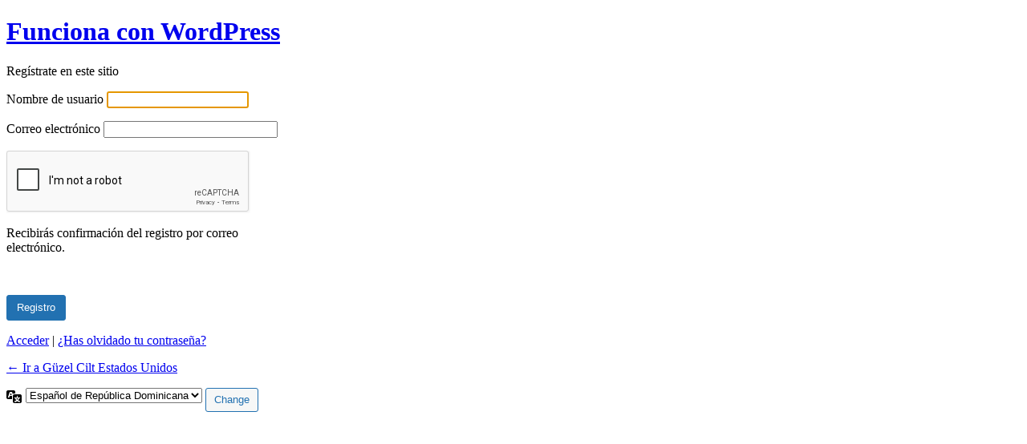

--- FILE ---
content_type: text/html; charset=UTF-8
request_url: https://guzelcilt.us/panel/?action=register
body_size: 1909
content:
<!DOCTYPE html>
	<html dir="ltr" lang="es-DO"
	prefix="og: https://ogp.me/ns#" >
	<head>
	<meta http-equiv="Content-Type" content="text/html; charset=UTF-8" />
	<title>Formulario de registro < Güzel Cilt Estados Unidos — WordPress</title>
	<meta name='robots' content='max-image-preview:large, noindex, noarchive' />
<link rel='dns-prefetch' href='//s.w.org' />
<link rel='stylesheet' id='dashicons-css'  href='https://guzelcilt.us/wp-includes/css/dashicons.min.css?ver=5.9.12' type='text/css' media='all' />
<link rel='stylesheet' id='buttons-css'  href='https://guzelcilt.us/wp-includes/css/buttons.min.css?ver=5.9.12' type='text/css' media='all' />
<link rel='stylesheet' id='forms-css'  href='https://guzelcilt.us/wp-admin/css/forms.min.css?ver=5.9.12' type='text/css' media='all' />
<link rel='stylesheet' id='l10n-css'  href='https://guzelcilt.us/wp-admin/css/l10n.min.css?ver=5.9.12' type='text/css' media='all' />
<link rel='stylesheet' id='login-css'  href='https://guzelcilt.us/wp-admin/css/login.min.css?ver=5.9.12' type='text/css' media='all' />
<link rel='stylesheet' id='c4wp-login-style-css'  href='https://guzelcilt.us/wp-content/plugins/advanced-nocaptcha-recaptcha/assets/css/style.css?ver=5.9.12' type='text/css' media='all' />
	<meta name='referrer' content='strict-origin-when-cross-origin' />
		<meta name="viewport" content="width=device-width" />
	<link rel="icon" href="https://guzelcilt.us/wp-content/uploads/2023/11/cropped-isotipo-guzel-32x32.png" sizes="32x32" />
<link rel="icon" href="https://guzelcilt.us/wp-content/uploads/2023/11/cropped-isotipo-guzel-192x192.png" sizes="192x192" />
<link rel="apple-touch-icon" href="https://guzelcilt.us/wp-content/uploads/2023/11/cropped-isotipo-guzel-180x180.png" />
<meta name="msapplication-TileImage" content="https://guzelcilt.us/wp-content/uploads/2023/11/cropped-isotipo-guzel-270x270.png" />
	</head>
	<body class="login no-js login-action-register wp-core-ui  locale-es-do">
	<script type="text/javascript">
		document.body.className = document.body.className.replace('no-js','js');
	</script>
		<div id="login">
		<h1><a href="https://es.wordpress.org/">Funciona con WordPress</a></h1>
	<p class="message register">Regístrate en este sitio</p>
		<form name="registerform" id="registerform" action="https://guzelcilt.us/panel/?action=register" method="post" novalidate="novalidate">
			<p>
				<label for="user_login">Nombre de usuario</label>
				<input type="text" name="user_login" id="user_login" class="input" value="" size="20" autocapitalize="off" />
			</p>
			<p>
				<label for="user_email">Correo electrónico</label>
				<input type="email" name="user_email" id="user_email" class="input" value="" size="25" />
			</p>
			<div class="c4wp_captcha_field" style="margin-bottom: 10px;"><div id="c4wp_captcha_field_1" class="c4wp_captcha_field_div"></div></div>			<p id="reg_passmail">
				Recibirás confirmación del registro por correo electrónico.			</p>
			<br class="clear" />
			<input type="hidden" name="redirect_to" value="" />
			<p class="submit">
				<input type="submit" name="wp-submit" id="wp-submit" class="button button-primary button-large" value="Registro" />
			</p>
		</form>

		<p id="nav">
			<a href="https://guzelcilt.us/panel/">Acceder</a>
				 | 			<a href="https://guzelcilt.us/my-account/lost-password/">¿Has olvidado tu contraseña?</a>
		</p>
				<p id="backtoblog">
			<a href="https://guzelcilt.us/">&larr; Ir a Güzel Cilt Estados Unidos</a>		</p>
			</div>
				<div class="language-switcher">
				<form id="language-switcher" action="" method="get">

					<label for="language-switcher-locales">
						<span class="dashicons dashicons-translation" aria-hidden="true"></span>
						<span class="screen-reader-text">Idioma</span>
					</label>

					<select name="wp_lang" id="language-switcher-locales"><option value="en_US" lang="en" data-installed="1">English (United States)</option>
<option value="es_DO" lang="es" selected='selected' data-installed="1">Español de República Dominicana</option></select>
					
					
											<input type="hidden" name="action" value="register" />
					
						<input type="submit" class="button" value="Change">

					</form>
				</div>
						<script type="text/javascript">
		try{document.getElementById('user_login').focus();}catch(e){}
		if(typeof wpOnload==='function')wpOnload();
		</script>
		<link rel='stylesheet' id='jetpack_css-css'  href='https://guzelcilt.us/wp-content/plugins/jetpack/css/jetpack.css?ver=10.8.2' type='text/css' media='all' />
			<script type="text/javascript">
				var c4wp_onloadCallback = function() {
					for ( var i = 0; i < document.forms.length; i++ ) {
						var form = document.forms[i];
						var captcha_div = form.querySelector( '.c4wp_captcha_field_div' );
						if ( null === captcha_div )
							continue;
						captcha_div.innerHTML = '';
						( function( form ) {
							var c4wp_captcha = grecaptcha.render( captcha_div,{
								'sitekey' : '6Leo17EeAAAAAB4AdvAL4-_ciwHsRngz46ZyNAH-',
								'size'  : 'normal',
								'theme' : 'light'
							});
													})(form);
					}
				};
			
			</script>
						<script src="https://www.google.com/recaptcha/api.js?onload=c4wp_onloadCallback&#038;render=explicit&#038;hl=en"
				async defer>
			</script>
				<div class="clear"></div>
	</body>
	</html>
	

--- FILE ---
content_type: text/html; charset=utf-8
request_url: https://www.google.com/recaptcha/api2/anchor?ar=1&k=6Leo17EeAAAAAB4AdvAL4-_ciwHsRngz46ZyNAH-&co=aHR0cHM6Ly9ndXplbGNpbHQudXM6NDQz&hl=en&v=9TiwnJFHeuIw_s0wSd3fiKfN&theme=light&size=normal&anchor-ms=20000&execute-ms=30000&cb=uicdw9by7i78
body_size: 48927
content:
<!DOCTYPE HTML><html dir="ltr" lang="en"><head><meta http-equiv="Content-Type" content="text/html; charset=UTF-8">
<meta http-equiv="X-UA-Compatible" content="IE=edge">
<title>reCAPTCHA</title>
<style type="text/css">
/* cyrillic-ext */
@font-face {
  font-family: 'Roboto';
  font-style: normal;
  font-weight: 400;
  font-stretch: 100%;
  src: url(//fonts.gstatic.com/s/roboto/v48/KFO7CnqEu92Fr1ME7kSn66aGLdTylUAMa3GUBHMdazTgWw.woff2) format('woff2');
  unicode-range: U+0460-052F, U+1C80-1C8A, U+20B4, U+2DE0-2DFF, U+A640-A69F, U+FE2E-FE2F;
}
/* cyrillic */
@font-face {
  font-family: 'Roboto';
  font-style: normal;
  font-weight: 400;
  font-stretch: 100%;
  src: url(//fonts.gstatic.com/s/roboto/v48/KFO7CnqEu92Fr1ME7kSn66aGLdTylUAMa3iUBHMdazTgWw.woff2) format('woff2');
  unicode-range: U+0301, U+0400-045F, U+0490-0491, U+04B0-04B1, U+2116;
}
/* greek-ext */
@font-face {
  font-family: 'Roboto';
  font-style: normal;
  font-weight: 400;
  font-stretch: 100%;
  src: url(//fonts.gstatic.com/s/roboto/v48/KFO7CnqEu92Fr1ME7kSn66aGLdTylUAMa3CUBHMdazTgWw.woff2) format('woff2');
  unicode-range: U+1F00-1FFF;
}
/* greek */
@font-face {
  font-family: 'Roboto';
  font-style: normal;
  font-weight: 400;
  font-stretch: 100%;
  src: url(//fonts.gstatic.com/s/roboto/v48/KFO7CnqEu92Fr1ME7kSn66aGLdTylUAMa3-UBHMdazTgWw.woff2) format('woff2');
  unicode-range: U+0370-0377, U+037A-037F, U+0384-038A, U+038C, U+038E-03A1, U+03A3-03FF;
}
/* math */
@font-face {
  font-family: 'Roboto';
  font-style: normal;
  font-weight: 400;
  font-stretch: 100%;
  src: url(//fonts.gstatic.com/s/roboto/v48/KFO7CnqEu92Fr1ME7kSn66aGLdTylUAMawCUBHMdazTgWw.woff2) format('woff2');
  unicode-range: U+0302-0303, U+0305, U+0307-0308, U+0310, U+0312, U+0315, U+031A, U+0326-0327, U+032C, U+032F-0330, U+0332-0333, U+0338, U+033A, U+0346, U+034D, U+0391-03A1, U+03A3-03A9, U+03B1-03C9, U+03D1, U+03D5-03D6, U+03F0-03F1, U+03F4-03F5, U+2016-2017, U+2034-2038, U+203C, U+2040, U+2043, U+2047, U+2050, U+2057, U+205F, U+2070-2071, U+2074-208E, U+2090-209C, U+20D0-20DC, U+20E1, U+20E5-20EF, U+2100-2112, U+2114-2115, U+2117-2121, U+2123-214F, U+2190, U+2192, U+2194-21AE, U+21B0-21E5, U+21F1-21F2, U+21F4-2211, U+2213-2214, U+2216-22FF, U+2308-230B, U+2310, U+2319, U+231C-2321, U+2336-237A, U+237C, U+2395, U+239B-23B7, U+23D0, U+23DC-23E1, U+2474-2475, U+25AF, U+25B3, U+25B7, U+25BD, U+25C1, U+25CA, U+25CC, U+25FB, U+266D-266F, U+27C0-27FF, U+2900-2AFF, U+2B0E-2B11, U+2B30-2B4C, U+2BFE, U+3030, U+FF5B, U+FF5D, U+1D400-1D7FF, U+1EE00-1EEFF;
}
/* symbols */
@font-face {
  font-family: 'Roboto';
  font-style: normal;
  font-weight: 400;
  font-stretch: 100%;
  src: url(//fonts.gstatic.com/s/roboto/v48/KFO7CnqEu92Fr1ME7kSn66aGLdTylUAMaxKUBHMdazTgWw.woff2) format('woff2');
  unicode-range: U+0001-000C, U+000E-001F, U+007F-009F, U+20DD-20E0, U+20E2-20E4, U+2150-218F, U+2190, U+2192, U+2194-2199, U+21AF, U+21E6-21F0, U+21F3, U+2218-2219, U+2299, U+22C4-22C6, U+2300-243F, U+2440-244A, U+2460-24FF, U+25A0-27BF, U+2800-28FF, U+2921-2922, U+2981, U+29BF, U+29EB, U+2B00-2BFF, U+4DC0-4DFF, U+FFF9-FFFB, U+10140-1018E, U+10190-1019C, U+101A0, U+101D0-101FD, U+102E0-102FB, U+10E60-10E7E, U+1D2C0-1D2D3, U+1D2E0-1D37F, U+1F000-1F0FF, U+1F100-1F1AD, U+1F1E6-1F1FF, U+1F30D-1F30F, U+1F315, U+1F31C, U+1F31E, U+1F320-1F32C, U+1F336, U+1F378, U+1F37D, U+1F382, U+1F393-1F39F, U+1F3A7-1F3A8, U+1F3AC-1F3AF, U+1F3C2, U+1F3C4-1F3C6, U+1F3CA-1F3CE, U+1F3D4-1F3E0, U+1F3ED, U+1F3F1-1F3F3, U+1F3F5-1F3F7, U+1F408, U+1F415, U+1F41F, U+1F426, U+1F43F, U+1F441-1F442, U+1F444, U+1F446-1F449, U+1F44C-1F44E, U+1F453, U+1F46A, U+1F47D, U+1F4A3, U+1F4B0, U+1F4B3, U+1F4B9, U+1F4BB, U+1F4BF, U+1F4C8-1F4CB, U+1F4D6, U+1F4DA, U+1F4DF, U+1F4E3-1F4E6, U+1F4EA-1F4ED, U+1F4F7, U+1F4F9-1F4FB, U+1F4FD-1F4FE, U+1F503, U+1F507-1F50B, U+1F50D, U+1F512-1F513, U+1F53E-1F54A, U+1F54F-1F5FA, U+1F610, U+1F650-1F67F, U+1F687, U+1F68D, U+1F691, U+1F694, U+1F698, U+1F6AD, U+1F6B2, U+1F6B9-1F6BA, U+1F6BC, U+1F6C6-1F6CF, U+1F6D3-1F6D7, U+1F6E0-1F6EA, U+1F6F0-1F6F3, U+1F6F7-1F6FC, U+1F700-1F7FF, U+1F800-1F80B, U+1F810-1F847, U+1F850-1F859, U+1F860-1F887, U+1F890-1F8AD, U+1F8B0-1F8BB, U+1F8C0-1F8C1, U+1F900-1F90B, U+1F93B, U+1F946, U+1F984, U+1F996, U+1F9E9, U+1FA00-1FA6F, U+1FA70-1FA7C, U+1FA80-1FA89, U+1FA8F-1FAC6, U+1FACE-1FADC, U+1FADF-1FAE9, U+1FAF0-1FAF8, U+1FB00-1FBFF;
}
/* vietnamese */
@font-face {
  font-family: 'Roboto';
  font-style: normal;
  font-weight: 400;
  font-stretch: 100%;
  src: url(//fonts.gstatic.com/s/roboto/v48/KFO7CnqEu92Fr1ME7kSn66aGLdTylUAMa3OUBHMdazTgWw.woff2) format('woff2');
  unicode-range: U+0102-0103, U+0110-0111, U+0128-0129, U+0168-0169, U+01A0-01A1, U+01AF-01B0, U+0300-0301, U+0303-0304, U+0308-0309, U+0323, U+0329, U+1EA0-1EF9, U+20AB;
}
/* latin-ext */
@font-face {
  font-family: 'Roboto';
  font-style: normal;
  font-weight: 400;
  font-stretch: 100%;
  src: url(//fonts.gstatic.com/s/roboto/v48/KFO7CnqEu92Fr1ME7kSn66aGLdTylUAMa3KUBHMdazTgWw.woff2) format('woff2');
  unicode-range: U+0100-02BA, U+02BD-02C5, U+02C7-02CC, U+02CE-02D7, U+02DD-02FF, U+0304, U+0308, U+0329, U+1D00-1DBF, U+1E00-1E9F, U+1EF2-1EFF, U+2020, U+20A0-20AB, U+20AD-20C0, U+2113, U+2C60-2C7F, U+A720-A7FF;
}
/* latin */
@font-face {
  font-family: 'Roboto';
  font-style: normal;
  font-weight: 400;
  font-stretch: 100%;
  src: url(//fonts.gstatic.com/s/roboto/v48/KFO7CnqEu92Fr1ME7kSn66aGLdTylUAMa3yUBHMdazQ.woff2) format('woff2');
  unicode-range: U+0000-00FF, U+0131, U+0152-0153, U+02BB-02BC, U+02C6, U+02DA, U+02DC, U+0304, U+0308, U+0329, U+2000-206F, U+20AC, U+2122, U+2191, U+2193, U+2212, U+2215, U+FEFF, U+FFFD;
}
/* cyrillic-ext */
@font-face {
  font-family: 'Roboto';
  font-style: normal;
  font-weight: 500;
  font-stretch: 100%;
  src: url(//fonts.gstatic.com/s/roboto/v48/KFO7CnqEu92Fr1ME7kSn66aGLdTylUAMa3GUBHMdazTgWw.woff2) format('woff2');
  unicode-range: U+0460-052F, U+1C80-1C8A, U+20B4, U+2DE0-2DFF, U+A640-A69F, U+FE2E-FE2F;
}
/* cyrillic */
@font-face {
  font-family: 'Roboto';
  font-style: normal;
  font-weight: 500;
  font-stretch: 100%;
  src: url(//fonts.gstatic.com/s/roboto/v48/KFO7CnqEu92Fr1ME7kSn66aGLdTylUAMa3iUBHMdazTgWw.woff2) format('woff2');
  unicode-range: U+0301, U+0400-045F, U+0490-0491, U+04B0-04B1, U+2116;
}
/* greek-ext */
@font-face {
  font-family: 'Roboto';
  font-style: normal;
  font-weight: 500;
  font-stretch: 100%;
  src: url(//fonts.gstatic.com/s/roboto/v48/KFO7CnqEu92Fr1ME7kSn66aGLdTylUAMa3CUBHMdazTgWw.woff2) format('woff2');
  unicode-range: U+1F00-1FFF;
}
/* greek */
@font-face {
  font-family: 'Roboto';
  font-style: normal;
  font-weight: 500;
  font-stretch: 100%;
  src: url(//fonts.gstatic.com/s/roboto/v48/KFO7CnqEu92Fr1ME7kSn66aGLdTylUAMa3-UBHMdazTgWw.woff2) format('woff2');
  unicode-range: U+0370-0377, U+037A-037F, U+0384-038A, U+038C, U+038E-03A1, U+03A3-03FF;
}
/* math */
@font-face {
  font-family: 'Roboto';
  font-style: normal;
  font-weight: 500;
  font-stretch: 100%;
  src: url(//fonts.gstatic.com/s/roboto/v48/KFO7CnqEu92Fr1ME7kSn66aGLdTylUAMawCUBHMdazTgWw.woff2) format('woff2');
  unicode-range: U+0302-0303, U+0305, U+0307-0308, U+0310, U+0312, U+0315, U+031A, U+0326-0327, U+032C, U+032F-0330, U+0332-0333, U+0338, U+033A, U+0346, U+034D, U+0391-03A1, U+03A3-03A9, U+03B1-03C9, U+03D1, U+03D5-03D6, U+03F0-03F1, U+03F4-03F5, U+2016-2017, U+2034-2038, U+203C, U+2040, U+2043, U+2047, U+2050, U+2057, U+205F, U+2070-2071, U+2074-208E, U+2090-209C, U+20D0-20DC, U+20E1, U+20E5-20EF, U+2100-2112, U+2114-2115, U+2117-2121, U+2123-214F, U+2190, U+2192, U+2194-21AE, U+21B0-21E5, U+21F1-21F2, U+21F4-2211, U+2213-2214, U+2216-22FF, U+2308-230B, U+2310, U+2319, U+231C-2321, U+2336-237A, U+237C, U+2395, U+239B-23B7, U+23D0, U+23DC-23E1, U+2474-2475, U+25AF, U+25B3, U+25B7, U+25BD, U+25C1, U+25CA, U+25CC, U+25FB, U+266D-266F, U+27C0-27FF, U+2900-2AFF, U+2B0E-2B11, U+2B30-2B4C, U+2BFE, U+3030, U+FF5B, U+FF5D, U+1D400-1D7FF, U+1EE00-1EEFF;
}
/* symbols */
@font-face {
  font-family: 'Roboto';
  font-style: normal;
  font-weight: 500;
  font-stretch: 100%;
  src: url(//fonts.gstatic.com/s/roboto/v48/KFO7CnqEu92Fr1ME7kSn66aGLdTylUAMaxKUBHMdazTgWw.woff2) format('woff2');
  unicode-range: U+0001-000C, U+000E-001F, U+007F-009F, U+20DD-20E0, U+20E2-20E4, U+2150-218F, U+2190, U+2192, U+2194-2199, U+21AF, U+21E6-21F0, U+21F3, U+2218-2219, U+2299, U+22C4-22C6, U+2300-243F, U+2440-244A, U+2460-24FF, U+25A0-27BF, U+2800-28FF, U+2921-2922, U+2981, U+29BF, U+29EB, U+2B00-2BFF, U+4DC0-4DFF, U+FFF9-FFFB, U+10140-1018E, U+10190-1019C, U+101A0, U+101D0-101FD, U+102E0-102FB, U+10E60-10E7E, U+1D2C0-1D2D3, U+1D2E0-1D37F, U+1F000-1F0FF, U+1F100-1F1AD, U+1F1E6-1F1FF, U+1F30D-1F30F, U+1F315, U+1F31C, U+1F31E, U+1F320-1F32C, U+1F336, U+1F378, U+1F37D, U+1F382, U+1F393-1F39F, U+1F3A7-1F3A8, U+1F3AC-1F3AF, U+1F3C2, U+1F3C4-1F3C6, U+1F3CA-1F3CE, U+1F3D4-1F3E0, U+1F3ED, U+1F3F1-1F3F3, U+1F3F5-1F3F7, U+1F408, U+1F415, U+1F41F, U+1F426, U+1F43F, U+1F441-1F442, U+1F444, U+1F446-1F449, U+1F44C-1F44E, U+1F453, U+1F46A, U+1F47D, U+1F4A3, U+1F4B0, U+1F4B3, U+1F4B9, U+1F4BB, U+1F4BF, U+1F4C8-1F4CB, U+1F4D6, U+1F4DA, U+1F4DF, U+1F4E3-1F4E6, U+1F4EA-1F4ED, U+1F4F7, U+1F4F9-1F4FB, U+1F4FD-1F4FE, U+1F503, U+1F507-1F50B, U+1F50D, U+1F512-1F513, U+1F53E-1F54A, U+1F54F-1F5FA, U+1F610, U+1F650-1F67F, U+1F687, U+1F68D, U+1F691, U+1F694, U+1F698, U+1F6AD, U+1F6B2, U+1F6B9-1F6BA, U+1F6BC, U+1F6C6-1F6CF, U+1F6D3-1F6D7, U+1F6E0-1F6EA, U+1F6F0-1F6F3, U+1F6F7-1F6FC, U+1F700-1F7FF, U+1F800-1F80B, U+1F810-1F847, U+1F850-1F859, U+1F860-1F887, U+1F890-1F8AD, U+1F8B0-1F8BB, U+1F8C0-1F8C1, U+1F900-1F90B, U+1F93B, U+1F946, U+1F984, U+1F996, U+1F9E9, U+1FA00-1FA6F, U+1FA70-1FA7C, U+1FA80-1FA89, U+1FA8F-1FAC6, U+1FACE-1FADC, U+1FADF-1FAE9, U+1FAF0-1FAF8, U+1FB00-1FBFF;
}
/* vietnamese */
@font-face {
  font-family: 'Roboto';
  font-style: normal;
  font-weight: 500;
  font-stretch: 100%;
  src: url(//fonts.gstatic.com/s/roboto/v48/KFO7CnqEu92Fr1ME7kSn66aGLdTylUAMa3OUBHMdazTgWw.woff2) format('woff2');
  unicode-range: U+0102-0103, U+0110-0111, U+0128-0129, U+0168-0169, U+01A0-01A1, U+01AF-01B0, U+0300-0301, U+0303-0304, U+0308-0309, U+0323, U+0329, U+1EA0-1EF9, U+20AB;
}
/* latin-ext */
@font-face {
  font-family: 'Roboto';
  font-style: normal;
  font-weight: 500;
  font-stretch: 100%;
  src: url(//fonts.gstatic.com/s/roboto/v48/KFO7CnqEu92Fr1ME7kSn66aGLdTylUAMa3KUBHMdazTgWw.woff2) format('woff2');
  unicode-range: U+0100-02BA, U+02BD-02C5, U+02C7-02CC, U+02CE-02D7, U+02DD-02FF, U+0304, U+0308, U+0329, U+1D00-1DBF, U+1E00-1E9F, U+1EF2-1EFF, U+2020, U+20A0-20AB, U+20AD-20C0, U+2113, U+2C60-2C7F, U+A720-A7FF;
}
/* latin */
@font-face {
  font-family: 'Roboto';
  font-style: normal;
  font-weight: 500;
  font-stretch: 100%;
  src: url(//fonts.gstatic.com/s/roboto/v48/KFO7CnqEu92Fr1ME7kSn66aGLdTylUAMa3yUBHMdazQ.woff2) format('woff2');
  unicode-range: U+0000-00FF, U+0131, U+0152-0153, U+02BB-02BC, U+02C6, U+02DA, U+02DC, U+0304, U+0308, U+0329, U+2000-206F, U+20AC, U+2122, U+2191, U+2193, U+2212, U+2215, U+FEFF, U+FFFD;
}
/* cyrillic-ext */
@font-face {
  font-family: 'Roboto';
  font-style: normal;
  font-weight: 900;
  font-stretch: 100%;
  src: url(//fonts.gstatic.com/s/roboto/v48/KFO7CnqEu92Fr1ME7kSn66aGLdTylUAMa3GUBHMdazTgWw.woff2) format('woff2');
  unicode-range: U+0460-052F, U+1C80-1C8A, U+20B4, U+2DE0-2DFF, U+A640-A69F, U+FE2E-FE2F;
}
/* cyrillic */
@font-face {
  font-family: 'Roboto';
  font-style: normal;
  font-weight: 900;
  font-stretch: 100%;
  src: url(//fonts.gstatic.com/s/roboto/v48/KFO7CnqEu92Fr1ME7kSn66aGLdTylUAMa3iUBHMdazTgWw.woff2) format('woff2');
  unicode-range: U+0301, U+0400-045F, U+0490-0491, U+04B0-04B1, U+2116;
}
/* greek-ext */
@font-face {
  font-family: 'Roboto';
  font-style: normal;
  font-weight: 900;
  font-stretch: 100%;
  src: url(//fonts.gstatic.com/s/roboto/v48/KFO7CnqEu92Fr1ME7kSn66aGLdTylUAMa3CUBHMdazTgWw.woff2) format('woff2');
  unicode-range: U+1F00-1FFF;
}
/* greek */
@font-face {
  font-family: 'Roboto';
  font-style: normal;
  font-weight: 900;
  font-stretch: 100%;
  src: url(//fonts.gstatic.com/s/roboto/v48/KFO7CnqEu92Fr1ME7kSn66aGLdTylUAMa3-UBHMdazTgWw.woff2) format('woff2');
  unicode-range: U+0370-0377, U+037A-037F, U+0384-038A, U+038C, U+038E-03A1, U+03A3-03FF;
}
/* math */
@font-face {
  font-family: 'Roboto';
  font-style: normal;
  font-weight: 900;
  font-stretch: 100%;
  src: url(//fonts.gstatic.com/s/roboto/v48/KFO7CnqEu92Fr1ME7kSn66aGLdTylUAMawCUBHMdazTgWw.woff2) format('woff2');
  unicode-range: U+0302-0303, U+0305, U+0307-0308, U+0310, U+0312, U+0315, U+031A, U+0326-0327, U+032C, U+032F-0330, U+0332-0333, U+0338, U+033A, U+0346, U+034D, U+0391-03A1, U+03A3-03A9, U+03B1-03C9, U+03D1, U+03D5-03D6, U+03F0-03F1, U+03F4-03F5, U+2016-2017, U+2034-2038, U+203C, U+2040, U+2043, U+2047, U+2050, U+2057, U+205F, U+2070-2071, U+2074-208E, U+2090-209C, U+20D0-20DC, U+20E1, U+20E5-20EF, U+2100-2112, U+2114-2115, U+2117-2121, U+2123-214F, U+2190, U+2192, U+2194-21AE, U+21B0-21E5, U+21F1-21F2, U+21F4-2211, U+2213-2214, U+2216-22FF, U+2308-230B, U+2310, U+2319, U+231C-2321, U+2336-237A, U+237C, U+2395, U+239B-23B7, U+23D0, U+23DC-23E1, U+2474-2475, U+25AF, U+25B3, U+25B7, U+25BD, U+25C1, U+25CA, U+25CC, U+25FB, U+266D-266F, U+27C0-27FF, U+2900-2AFF, U+2B0E-2B11, U+2B30-2B4C, U+2BFE, U+3030, U+FF5B, U+FF5D, U+1D400-1D7FF, U+1EE00-1EEFF;
}
/* symbols */
@font-face {
  font-family: 'Roboto';
  font-style: normal;
  font-weight: 900;
  font-stretch: 100%;
  src: url(//fonts.gstatic.com/s/roboto/v48/KFO7CnqEu92Fr1ME7kSn66aGLdTylUAMaxKUBHMdazTgWw.woff2) format('woff2');
  unicode-range: U+0001-000C, U+000E-001F, U+007F-009F, U+20DD-20E0, U+20E2-20E4, U+2150-218F, U+2190, U+2192, U+2194-2199, U+21AF, U+21E6-21F0, U+21F3, U+2218-2219, U+2299, U+22C4-22C6, U+2300-243F, U+2440-244A, U+2460-24FF, U+25A0-27BF, U+2800-28FF, U+2921-2922, U+2981, U+29BF, U+29EB, U+2B00-2BFF, U+4DC0-4DFF, U+FFF9-FFFB, U+10140-1018E, U+10190-1019C, U+101A0, U+101D0-101FD, U+102E0-102FB, U+10E60-10E7E, U+1D2C0-1D2D3, U+1D2E0-1D37F, U+1F000-1F0FF, U+1F100-1F1AD, U+1F1E6-1F1FF, U+1F30D-1F30F, U+1F315, U+1F31C, U+1F31E, U+1F320-1F32C, U+1F336, U+1F378, U+1F37D, U+1F382, U+1F393-1F39F, U+1F3A7-1F3A8, U+1F3AC-1F3AF, U+1F3C2, U+1F3C4-1F3C6, U+1F3CA-1F3CE, U+1F3D4-1F3E0, U+1F3ED, U+1F3F1-1F3F3, U+1F3F5-1F3F7, U+1F408, U+1F415, U+1F41F, U+1F426, U+1F43F, U+1F441-1F442, U+1F444, U+1F446-1F449, U+1F44C-1F44E, U+1F453, U+1F46A, U+1F47D, U+1F4A3, U+1F4B0, U+1F4B3, U+1F4B9, U+1F4BB, U+1F4BF, U+1F4C8-1F4CB, U+1F4D6, U+1F4DA, U+1F4DF, U+1F4E3-1F4E6, U+1F4EA-1F4ED, U+1F4F7, U+1F4F9-1F4FB, U+1F4FD-1F4FE, U+1F503, U+1F507-1F50B, U+1F50D, U+1F512-1F513, U+1F53E-1F54A, U+1F54F-1F5FA, U+1F610, U+1F650-1F67F, U+1F687, U+1F68D, U+1F691, U+1F694, U+1F698, U+1F6AD, U+1F6B2, U+1F6B9-1F6BA, U+1F6BC, U+1F6C6-1F6CF, U+1F6D3-1F6D7, U+1F6E0-1F6EA, U+1F6F0-1F6F3, U+1F6F7-1F6FC, U+1F700-1F7FF, U+1F800-1F80B, U+1F810-1F847, U+1F850-1F859, U+1F860-1F887, U+1F890-1F8AD, U+1F8B0-1F8BB, U+1F8C0-1F8C1, U+1F900-1F90B, U+1F93B, U+1F946, U+1F984, U+1F996, U+1F9E9, U+1FA00-1FA6F, U+1FA70-1FA7C, U+1FA80-1FA89, U+1FA8F-1FAC6, U+1FACE-1FADC, U+1FADF-1FAE9, U+1FAF0-1FAF8, U+1FB00-1FBFF;
}
/* vietnamese */
@font-face {
  font-family: 'Roboto';
  font-style: normal;
  font-weight: 900;
  font-stretch: 100%;
  src: url(//fonts.gstatic.com/s/roboto/v48/KFO7CnqEu92Fr1ME7kSn66aGLdTylUAMa3OUBHMdazTgWw.woff2) format('woff2');
  unicode-range: U+0102-0103, U+0110-0111, U+0128-0129, U+0168-0169, U+01A0-01A1, U+01AF-01B0, U+0300-0301, U+0303-0304, U+0308-0309, U+0323, U+0329, U+1EA0-1EF9, U+20AB;
}
/* latin-ext */
@font-face {
  font-family: 'Roboto';
  font-style: normal;
  font-weight: 900;
  font-stretch: 100%;
  src: url(//fonts.gstatic.com/s/roboto/v48/KFO7CnqEu92Fr1ME7kSn66aGLdTylUAMa3KUBHMdazTgWw.woff2) format('woff2');
  unicode-range: U+0100-02BA, U+02BD-02C5, U+02C7-02CC, U+02CE-02D7, U+02DD-02FF, U+0304, U+0308, U+0329, U+1D00-1DBF, U+1E00-1E9F, U+1EF2-1EFF, U+2020, U+20A0-20AB, U+20AD-20C0, U+2113, U+2C60-2C7F, U+A720-A7FF;
}
/* latin */
@font-face {
  font-family: 'Roboto';
  font-style: normal;
  font-weight: 900;
  font-stretch: 100%;
  src: url(//fonts.gstatic.com/s/roboto/v48/KFO7CnqEu92Fr1ME7kSn66aGLdTylUAMa3yUBHMdazQ.woff2) format('woff2');
  unicode-range: U+0000-00FF, U+0131, U+0152-0153, U+02BB-02BC, U+02C6, U+02DA, U+02DC, U+0304, U+0308, U+0329, U+2000-206F, U+20AC, U+2122, U+2191, U+2193, U+2212, U+2215, U+FEFF, U+FFFD;
}

</style>
<link rel="stylesheet" type="text/css" href="https://www.gstatic.com/recaptcha/releases/9TiwnJFHeuIw_s0wSd3fiKfN/styles__ltr.css">
<script nonce="tfGmzpTAPDoVVqqV3GwuWw" type="text/javascript">window['__recaptcha_api'] = 'https://www.google.com/recaptcha/api2/';</script>
<script type="text/javascript" src="https://www.gstatic.com/recaptcha/releases/9TiwnJFHeuIw_s0wSd3fiKfN/recaptcha__en.js" nonce="tfGmzpTAPDoVVqqV3GwuWw">
      
    </script></head>
<body><div id="rc-anchor-alert" class="rc-anchor-alert"></div>
<input type="hidden" id="recaptcha-token" value="[base64]">
<script type="text/javascript" nonce="tfGmzpTAPDoVVqqV3GwuWw">
      recaptcha.anchor.Main.init("[\x22ainput\x22,[\x22bgdata\x22,\x22\x22,\[base64]/[base64]/UltIKytdPWE6KGE8MjA0OD9SW0grK109YT4+NnwxOTI6KChhJjY0NTEyKT09NTUyOTYmJnErMTxoLmxlbmd0aCYmKGguY2hhckNvZGVBdChxKzEpJjY0NTEyKT09NTYzMjA/[base64]/MjU1OlI/[base64]/[base64]/[base64]/[base64]/[base64]/[base64]/[base64]/[base64]/[base64]/[base64]\x22,\[base64]\\u003d\\u003d\x22,\x22M3RqD8KUw4XDv8KWwoA5w77DocOkZsO8w7tmwrgGfxzDi8K1w5gzUTNjwr9cKRbCkzDCugnCvj1Kw7QqQMKxwq3Djy5Wwq9JDWDDoR3Co8K/[base64]/[base64]/w5/DnlVUS8Kzw5nDt8OPBcK4w7RlG0E5DcO/wp/CvS7DpD7CsMOSeUN0wqQNwpZLZ8Kseg3CssOOw77CpzvCp0pKw5nDjknDtCTCgRVxwovDr8OowoMsw6kFQsKyKGrCvsKAAMOhwp/DqQkQwrvDsMKBATwmRMOhAXYNQMOlZXXDl8Kiw7HDrGtoNQoOw4/CkMOZw4RNwrPDnlrCkgJ/w7zCkwlQwrgxXCUlV2/Ck8K/w7PClcKuw7ILHDHCpwFqwolhNcKxc8K1wq/CgBQFThDCi27DkE0Jw6kWw6PDqCtyWHtRPsKaw4pMw71SwrIYw5jDvSDCrQbCvMKKwq/DlRI/ZsKiwoHDjxkDfMO7w47DlcKHw6vDolvCq1NUWcOPFcKnH8KLw4fDn8KmDxl4woTCpsO/dlYtKcKRLjvCvWgtwq5CUWBSaMOhWFPDk03CqsOCFsOVYRjClFINecKscsK+w5LCrlZaf8OSwpLCi8KOw6fDnhhjw6JwE8O8w44XOWfDox1pI3JLw4gmwpQVRMOEKjdjV8KqfXLDn0g1VMOiw6Mkw4jCtMKaQ8Kiw5XDs8KDwpk6HRjCkMK/w7/[base64]/CsMOowovCtDRqw5RowoTCtE/Dpwo4wrHClMOdJMOMEsKQw7F3J8K5wqMjwrnCsMKJSx8XV8OfBsKHw6DDolYDw5MWwprCkXTDslNgR8O2w4gJwrcaN0bDlsOLeH/DkGJ6XcKFPFDDgifCqCbDgSdmEsK6BMKTwq7DgMK0w4vDi8KvRcKLw7/DlkTDqU/DlwdQwpBew6ZNwrptOcKhw6/Di8OBKsOrwq7DmzTCk8KzXsOlw43CpMOjwoPDmcKSwr8Nw40zw7FlGSHDgzHCh1EXUcOWSsOCfMO6w4fDmQVsw7hQYxXCrRkPw49CPwrDmsKcwpPDqcKCwrfDggxGwrvDrsONW8OswpV6wrcCEcK9wotTAMO1w5/Dr1LCicOJw6HCoipuNsKowodWHADDkMKJLn/DhMOJBnpAaQLDpWLCr0ZMw5kDe8KpfMODw7XCvcKqAFfDmMKewo3DosOjwoYtw6RxdcOIwo3CtMKzwpvDvVrCuMOeAB5dEmrCg8Oow6EpQzhLwr/DgFUrYsKqw7NNc8KUeBTCnRfCtjvDl2FSVCnDscOlw6NKMcOyTwPCpcKETlF2w4rCpcK1wqvDujzDjnh/wpwwecKEYMKTcDgKworCsg3DnMO+HmzDrjF8wqTDusKswqQKOMOuWULCi8K4aXfCtmVIWMO9KsKzwrbDn8KRSsKDNcOHIyFpwqDCtsKMwp7DkcKqPD/DvsOUw7leAcK9w5LDhsKiw75WPDbCoMK/JDUVViPDjcOHw73CqMK8bFkETsOnI8ONwqU5wos3bl/[base64]/wotkw78bYsOMwqRzWn/CqDxGw5sqacOfKlXCkzPCjjfCp2VoKcKYDcKgR8OAJcOcRsO/w4MhNl1OFwTCq8OIXjzDkMKOw7nDjU7CpsOow5ojTAPDtnDDpU59wo95fcKLX8OXwqRkTX8yfMOMwp9cM8K2eT/DrynDjDcNIxECSMKUwqdGecKTwqdrwrFxwr/Chkxvwox/HBPDg8OBY8OUGCLDukxQXXnCrE/Ct8OiS8O1OjgWUCvDusO8wpbDniDCgGdrwqXCvRHCosK4w4DDjsOyMcO3w63DrsKLbAINP8Kpw7zDgWhaw47DiGXDgMKULF7Di1NgVnoFw4bCu0/CrsKcwp7Dkj1ywo87woh0wowyVGPCngzChcK8wpzDs8KjZsKAXmpEYivDiMK9EQvDrX8NwoLCllxnw7oUIXpIXwNSwpPCuMKkeRQAwrnCsnkAw74SwoTDn8O/[base64]/Dt17DnMOcIsK4IGHCrsKFw5PCs8KVEC/DkcOBaMKew6BxwoLDj8KawrjCkMOHTWrCo1nClcKLw7EawoPCg8KwPjwAPlhgwozCi0FuKQLChnotwrfCscKkwrE/IcOLwoV6wp9Zwrw3aDbCqcK1wqkpf8KtwrVxRMK2wpBywo/CqyN8Z8KfwqTCjcOww5VZwrTDqkHDu1E7IxwTdVLDh8KFw4xyXF4Cw6/DnsKCwrPClmTCicOkaG09wobDj2AhEsKhwrPDo8OnL8O4HsKdwqfDuU5sEnnDlBDDiMO5wr7Di3nDjsONBhnCt8KFw7YKB3fCj0fDtAHDoArCgnIawrDClzldSDxGbcKLEQpDByXCk8ORYHkJYMOaF8Ogwr0Bw6lPZsKOZWoHwonCmMKHCjrDusK/BMK2wqhzwr4hfiBfw5bCiQ/[base64]/Do1LDmGFeQsKyEBAcdynCiMOYFhnCssKKwpbDqhEEEWXCjcOqwo4XSsOYwq0bwrhxFMOWS0suHsOowqhge3E/wpZ2Z8Kww7ciwqgmBcKtRknCi8Otw5VGw73Cn8OLDsOvwqVIR8KIbFfDpHjCg23CrWNZw5Qodw9rGBHDrgI3a8O2wp9bwobCoMOcwqnCgFEaI8KIRcOgQFhYIMOFw7scwrfCghlJwqgTwolGwpbChEFQKw4mQsKCw4LDhm/Cu8OCwrXCvHHDtl/DjH9BwpPDtwUGwqXDqBtaSsOVOBMoKsOpBsKWQAjCrMKkDMOJw4nDp8K6C01Vw7F0MBF4w6MGw7zDksODwoDCkAzDi8OpwrdaSMKBVl3DhsKUVX0uw6XCrnbCgcOqOcKpagZQKRjDqMOcw4fDmGrCoi/Dl8OMwpUdJsOqw6DCizrCigsnw552P8KTw7nCvsKsw6zCo8Ole1LDt8OePRDCmhMaNsOxw6k3AFpZLBI4w4Nyw5A1RlxgwpzDlMO3dnDCnzo8SMONTH7CpMKwKcOhwop0Rl/DnMKxQnjCqsKJLkNFWcOIB8KCB8Kvw6TCqMOWwotufsOQIsOnw4cEBW3DvsKqSnTCphJIwoQww44ANGrCh09WwosLdj/CsDjCn8OtwqQew4FDNsOiAsKbTMKwccOxwpDCtsO5w7XCgT9Ew7t6dUZce1QvOcOAHMKBBcK7cMOtUjwnwqkYwpXCisKEBsOiYcORwqBFAsOowqgiw4XCtsOfwoBQw7sxwovDn18VFjfDr8O2IcK4w7/[base64]/CjxNGHsOewo7DnMOew5XCvMOmwoJ7G8Kiw5oiwqrDhxJOWUcFM8KMwpPDj8OXwoXChcKTNnADdVxGDcOAwqZHwrVNw7nDk8KIw7rDtE1ew6RHwqDDsMOFw43CtMK/JT4/wo00Bho8woHDgxhnw4F7wo/Dh8OtwohqO3ppYsOIw5dXwqAFcS1dUsOKw5A0PEwudUvDnjfDslsew7bDnm7DncODH1trZMKPwoXDlRfCuwE/ChvDj8O1wpAXwrtMHsK5w4LDnsKqwq3DucO2woLCjMKLG8OywrPCsAjCucKKwpUzW8KmDV5wwqnDicOrw4nDml/DmDxAwqbDolFAwqVcw4bCncK4FwTCkMOYw4VTwpjChm1dXhfCj2LDucKyw5DCiMK1CsKEw7VvBcKcw4HCgcOrTBbDi13Cq3NvwpTCmS7CpMKvCTdJfB7DkcOcQ8K6QQjCgzXDvMOhwocNwojCrQ/DiF5zw63DpkrCvzDCncOwUcKSwpXDvVcNe2TDhHYHPsODecOodFczXmzDv00GZVvCjWUFw7t1wqjCusOMdsO/[base64]/CvMKcQMOYPcKkw5BYUhbCtzpxecK8csO0Q8K/w7Iod3XCu8OZZcKLw7XDgcKDwpkjLSVlw6fCt8OcEsOzwqdyV2LDrl/Cm8ODUcOYPk0ywr/DucKmw6kRVcO/[base64]/[base64]/CksOLwqZRw47CrcKuJXfClggFIMKMw5hcwrUpwrs5wpTDo8KYMgjDvMKJwqXCkF7CjMKlZcOzwrN1w7PDvXTCs8KTLcKbQ0xEEcKfwpLChk1NHsKOZcOFwoRpRsOzBzs/KsO7DcObw43DvBxDN2c/w7bDm8K7Ql/CrcKpwqPDuhzCu2XDjwTDqxQfwq/CjsK5w5HDgAISN01QwrN1Z8KLwqMMwrXCpwnDjwzDkF9/[base64]/Dp8OPwrXCr8OTUsK9w7HDoMOBw7JBwp0iKzM6w4cCZlosQA/[base64]/DrMKMwr44LMOCwpLCvcOnbhUMw4RuZkM8w5NLPMKnw5ZDwqs/[base64]/BSjDjn3Cv8OWIsKoGMOQNMKlwoXDlMO2wqg/w4fDq3YIw6/DrijCt3dow4oRNMK1NiHChcK9woHDrcO0RsK/fcK4LG4Gw4NNwr0CLcOKw4TDg3LDvgxEKcK2DsKBwrLCkMKMwpXCoMOuwrPCisKPaMOgPx8nB8OjMGXDp8OOw6oCSTsXSF/DgsK0w5vDuxxDw6ptw5YCJDjCq8OqwpbCqMKawqQFEMKmwqrChlPDk8KwPxIIwprDgE4GBcOVw44iw6d4fcKEYg1oWBdCw7Zjw5jCkRYzworDisKAD2PDjcKWw5rDu8KAwofCmcKtwq1Gw4lcwr3DiC5cwo3Dq2kFw6DDscKfwrN9w6vCpDIDwpjCvk/ClMOTwo4hwplZXMKoISlww4HDoCnCrCjDk2XDuHjCncKtFldWwoUMw6PClzvClcKuw7Y1wpJpKMK/[base64]/Ds8OCw7bDhMKuwoTCnC/CmjvCosK8wqXDh8Kxw7LCninDu8KdPsKpU1DDq8OfwpbDtMO6w5HCgMO5wrIVMMKzwrZkEAMowqo2wo8DCcKEwq7DkkbDjcKVwpXCl8OsO3Rkwq4hwpTCnMKrwo8YN8K5K1/DrcO/wpnCq8OZw5PCrCPDhFjCocOfw47CtMOUwoYGw7RhP8OQwoAuwoxOXsKHwr4IWMKHw4RaNMK/wqpjw75hw47CiSTDtxTCv1vCvMOvMcKBw5h8wrLDv8OUKMOYCBw0DMKRdRZ2b8OKFsKSRMOcNMOGw5nDh0HDg8KEw7jChi/DqgtqczHCpnUVw5FMw4khwp/CpV7Drw/DlMOTC8OmwoRswr3CtMKZw5LDvUJqPsKrI8KPw4HCo8K7BSl1Y3nCgXESwrnDo2dOw5DCpVXCsnlJw5w9KVLCksO4wrQPw7zDsmtbGMOBJsKmBcKcV10GTcKBQMKZw5FBRlvDqkjCuMKtfV9/PTlkwog3DcK+w5Y+w4jCk0caw47DiDXDisOqw6fDmQfDnC/DhTx/wrrDt28fWMO0M3/[base64]/CmWZFw6DCh8KBecO6Dk5fw449IsKXw6vCvsKwwr/Do8OFT0U/[base64]/DosKrGMOBw4UnFsKEwpgGwq7Cr8O6w5sfMcKkccKgYMOIw4ACw5Ezw41Fw7LClisRwrTCqsKNw6hAMsKTNCnChMKTUgHCh1fDjsOFwrTDrjJrw4bCh8OaQMOeWsOHwpAOfmZlw5XDgMOowpQ1O1PDqsKvwqnCgWobw63DtsOheE/DscO/J3DCsMKTEgXCt0s/wrDCqGDDpU5TwqVLIsKib2Epwp7DgMKpw7DDtMOQw43Dk3hqH8KGw4nCu8K7EVZ2w7LDpnpRw6XDl01ow7fDssObTkDDumrChsK9ekY1w67CgsOpw54Pwo3Cn8KQwoZfw6vCnMK/[base64]/IcKOw6bCsglXMFTDsMK9WEDCi8KOwq4zw4DDsijClyfCnkvDiF/[base64]/CiW3Dl8OjO8KeXMKaOcKpwpHCm8K4w63DohLCiz14MG92CWLDuMOaacOFAMK1OcKGwqE0DVh8cTTCoC/Chglww4bDoSNCZsKXw6XDkMO9wrdHw6BDw57DgsKuwrzCqsOtMMKiw5LDk8OxwrcEaBPCm8Kow7bCqsOfKn7Dv8OCwpvDh8KrIADDuwUpwqpfJMO/wpLDtxlvwrgIY8OkdVokf3l8wrrDrEEvKMOoacKceE8wS31ANMOfw6XCtMKxbMKrOC9uXHTCoycPVzDCrMKVwpzCp0jDvl7DtcORw6fDsSfDnQTCqsOmPcKPFMOcwq3CksOiAsKwZcO/w5vChw/CiknChAYTw4vCi8KycQlYw7LDkRBuw6c3w4txwp9eJF0Uw7Atw61oCiRmM2/Dvm/DmcOuJyNpwogLXxDCr3M4QsKEGsOqw7/ClyzCo8KQwpHCgsO+Z8OHRD3CvARNw7TDjGPDksO2w6RGwqDDlcKzZQTDm1Aawq/Dq3AiL07CsMOOw5dfw4vDtBZoGsK1w5x2wp3DlMKqw4vDtV84wpTCq8KiwpMowrxyWcK5w6jCh8K4YcOVLsKUw73CgcOjwqIEw5LCm8KNwowvXcOyOsOmdMOqw5zCuWzCp8OPNA7Dmn3CtHIpw5jCscKPA8OlwrgmwoYvHF8SwpUDPcK/w5Q1GUEowrcCwpLDoWLCk8K6OmxBw5nChBJGC8Osw6XDmsO/wrzDvlTDr8KYThhJwq3Du0JWEMOQwp5rwqXCv8OKw6Naw5VBwpbCs0dVQmjCtcOCDVVMw6fCl8OtEgZjw63CtHjCr1szbBPCs1E/[base64]/HkLDqkTDpiTCpMOGZBHCgn3Dr8OiwqjDhVnCpcOEwqw2EUwkwqRVw6AdwqrCh8OFDcOnEcKzOB/CncO2VcKcZwpPwofDkMOhwqTDvMK7w5nDgcOvw6VFwp7Cp8OpQsOzcMOWw7VWwrMbwqUKKTbDk8OkacK/w5Qzw69Kwr8zJwltw5BIw4NKEMOfJl9bwrrDl8OZw7XDmcKRcRjCpAXDjifDgXfCrcKWfMO8HQHDs8OqKsKBw5cnHH3DiwPDn0TCoCoOwr7CqTAewqnCisKhwoVawpxfBXHDicOFwrAMHVoCXMK6wp/Dk8KAAMOpP8K3wpMiOMKMw5XDjMKPURx/wpHChhthS05ww5nCl8OkEsONS0rCr1ldwpwSJ03CuMO3w6xJdSV1C8OywqcAeMKNccOYwp9uw6lrThHCu3lawqrCkMKxa0Aiw4k4wqwTScK/w7rCkk7DiMOBccK+worCtyoqLwDCksKywrrCuF/DrGckw5EVNXbDnMO4wpEmScOdIsKlJUZNw5fDkEETw6EDUVvDlsOOIjRWw7F1wpbCo8O/w6ZKwrfDqMOuV8KhwoIqKwNsOxB4SMKMFsOHwoUywpUpwrNkZsO0RA5XFzc6w7DDszrDnMOlCwMoaXo9w7HCi294T2thLWzDl3nClAMSeEUiwpjDhgLCv2gcSEQ6C0YOQsOuw45qflTCkcKYwq8swoYOccOpPMKATzRyBMOgwqJcwphQw5/Cg8KNQ8OLHm/DmcOydsOhwr7Ct2ZMw6LDrQjCgQrCu8Oyw4/Dn8OKwqcXw4ksFyk3wo89WEFiw73DnMONK8KZw7/CvsKXw40qMsK3KBp1w40IKcKyw4s/w7dAUcO+w4pdw4EhwqrCrsOmGSHDpTDCl8O6w6jCj352AsKHw5HDsSYKM1LDskMow4NiJ8OKw6F3fG/DtcKgXBQRw4B4YsOiw5jDlsOJEsKxScKOw7bDvsKlQSlgwp4nTcOBR8OlwqzDs1bCucO1w5nCsCwZf8OfIBXCow4cwqNpdy5dwp7CjW9uwqHCksOHw5cQfsK+wpDDgcKhOMKRwpvDlMO5wr3CjS/DqyJJQxbDncKUEQFUwoLDpsKLwpN3w6bDiMOsw7XCkUVganQjwrY6wprCi0Mlw4ocw4oGw63CkMKqXcKaQsOswpLCtMK7w57CrWM+w6XCj8OXezMCM8K1OTrDvGnCuiXChMKVW8K/w4HCncORUlPCosKgw7k+fsKow4zDkVHCusKBHU3DuC3CuTrDsmTDscOBw7Fgw6/CrhbCpkU9wp5Yw5wHK8K/JcOlw5ouw7trwpfDiw7DqDRJwrjDnGPCng/Dmg9SwrbDicKUw4RvW1rDtzzCosOgw6ZgwojDs8K2w5PCqmjChMKTwovDlcOvw60dDzTCq33DiAAAHm7DiW4dwoIXw6XChS3Cl2XCv8Kew5/CuQQEwpbCscO0wrsiQMOVwpVhKmLDqG4lXcKxw7sOw7PCgsOawqDDgsOGBynDmcKfwoXCtB/[base64]/[base64]/dxfCqU9PwqPCkcK6wrwCw4IbMsK/AGFWdcKhwqsQf8OmRMOiwqzDv8Oow7bDtzxGIsOTfMK/QkbCl2dIwp8GwosFHcO2wr/CjALCr2NsaMKzYMKLwpk/M0AeBCgKUsOAwo/CkwTDl8Kvwo/DnxMFIggMRBghw4IMw4TDoEp2wovDggnCqVPCucOIBMOgDcKxwqNEexPDp8KyEXrDtcOywr3CgzrDgV4cwq7CjSUmwr/DuTzDvsKTw40CwrrDkMOcw4Ruw4YIw6F3w7YsJcKaTsOWNmHCosK4G3QlU8KAw4IKw4PDk0HCnT5uw4nCjMKqwqFBMMO8dkLDsMOwEsOlWi/CiWPDtsKJcR1uBWXDgMOXXEfCucObwqHDlwPCsQfDqMK7wpVvDBFUDMOffVMFw6o6w74wTcONw5IfCGDDp8KGwo/DrMKdfcOCwpRPWTfCuVLCmMKBTcOyw6TDm8KzwrPCosOFwrLClGJPwpRcJUPCu0oLWTXDkDTCuMKbw4XDrk8swrZowoMnwpsWFMKASMOUBDzDicKtw55jCTp5VcOAKDh/[base64]/DqcOGGMOlWMOFcnVow6p2JsKLZkliwqUww6ofw6nDrcO4wpkzKiPDisKTw6zDtSJCN31/[base64]/DjMKyOsONSMOzClXDr8OmVSrDpmtqFnfDpcKQPMOYwqQJdH0PVMODR8Onwq4SesKHw77DlmYLAx3CnE9Uw6w4wr7CgxLDgnRNw7ZBwp7CkFLCmcK/[base64]/wpHDnVFNworDnRRpwpHCosKaXk9yAmAeZcOwT1XClg46R1QkRDHCiC/DqMOZQH96wp1mGsKWfcKrUcO2wpdSwr7DowB+PQTCojRVSxgWw7xMZh3Ck8OoDmjCsmtqwoowKnEMw43DpMO/w4/CksODwo5Fw5XCkgBiwqXDlcOkw4PCs8OFXRdKR8OlaS/[base64]/Cm8OYVsOkwo3DjMKdXzXDq8KpJS/[base64]/DuWRwGVLDiWV2Tig7UcOMw7cHM8KyRcKnasOKw70qYsK3woUYFMK0cMKpf3U+w6/Ds8KsdMOZVWIsG8OBOsOzw4bCpmRZTBtEw7dywrHClcK2w6kvIcO+OsO8wrcxw5XCkMOWwrxPa8OZZsOKD2rCkcKpw5kyw4tXJ058ZsKAwoA7w6UUwoZJWcKHwpIkwpFCK8O7B8OJw74CwpzCl3LCqcKJw5/Ct8OcDkoXT8OfUSrCm8KywqhJwqnCqsKxS8KiwqLCuMOww6MBe8KKw64AayfDsRE8esO5w6fDjcOxwpEVQGfDrg/DiMODU3LDqT5obsK9JUHDq8ObSsOQMcKqwrUEGcO7w4DCq8O2wozCsXV7d1TDpB0/[base64]/CpBoLw5HDu8OXWCdRwpo5w4/DlsO3AsOuw4nDhHtDw6vDucOlSF3CoMK2w7TCmxUbK3pfw7JWDMK8eiDCkCbDg8K8AMKLGMO+woTCmhXCrsO0OsOVwqDDocOIfcO1wpl8w5zDtydnbcKXwotFGhLCnXjDn8Oewo/Dr8Onw61QwrLCh1RFPcOFw5xuwqVnw69Tw7XCpsOFLMKLwoPDr8KSV2Q9fAXDukVkB8KQw7QQeXAdYEXDpELDjcKRw78qLMKew6xPUsOkw4XDhcKgWMKowpNGwq5Ywo3ChGfCoSrDl8OIBcK9UMKrwpDDnHZfbChnwoXCm8KDYcOSwqleOMO/YW3CtcK/[base64]/CmidFwo7DhcK2XHg8CsOMCBRxd1rDuMKDJ8KAw7fDpsOBc3UTwoFlHMKsDsOJTMOtGMO7G8OvwoDDtcOQIFLCoDEcw6zCmcKgP8KHw6V+w6TDgcO+KBM0QsKcw5fCpsKAewoGDcOHwqVXw6PDgC/CmsK5wrVZUMKaP8OHHMKiwqvCgcO6RnJPw4sqw4swwprCllLCrcKEF8O7w6rDmzwOwoptwphIwpBnwqfDunDDiljCm0V3w4zCo8OnwofDthTCiMOGw6DDgX/CuAfCmwXDrMOeQHbDoEHDrMOIwovDhsKYNMK7GMKENMOBQsO0w5rCncOFwrjCi0AkJSENVGVsX8KtPcOOw5XDh8O0woJkwo3DvWs3I8OMfS1TecOeU0prw7YYwocaH8KyUMO0DMKmVMOEIMKjw5RWSXHDtcOdw4ggeMO2wrFEwo7Ci0XCmMKIw7/Cn8KVwo3DjsOrw4E+wqx6Q8OgwrFtfj7Dp8OhAsOVwrsuwr/Dt0PCpMKDwpXDnQjCmcOVXSk3w6/DpD01TzFjbS9KUwIHw5nDq0AoDMONHMOuEAAmOMKpw4bDqBNpU23CljR1TWQnVX3DrCfDiSjCiiDCncK/WMORYcKfAsKFNsO8UHkrMhlaVcK4Dl8xw7fCn8OjW8KEwqZSw7Y3w4DDo8OGwoMyw4/DhWfChcOoLsK4woBNIQ8OOSTCuzdfLh7Dgg3Cnl8bwok5w4XCoX4+VMKJHMOdXsKkw5nDqkp+GWvCisO2wpcew78jwq/CocK3wrduT3wGLcK9esKnw7tuw6NFwqMoecK0wrlowqlXw4Mrw7XDpMOBA8OARyo3w53DtMKpEcOJfCPCocOpw4/[base64]/Dk8KlwrAZTi8/Y1wlPX5nRMKXZjgmwoBww63CjMKuwqpAJjB5w4k2fyt1wq7CuMOxBRrDlgthFcK/FlF4Y8Olw4/[base64]/DrcKnTX3CuMKjwqjDlcO7w6HCisO8w41Ww6PCqsKCe8OEe8OcPC/CjF3DjMKHTTDClcOmwozDscOnOWYxEloqw5tFwqRLw6ZTwowPV1XChl7Cih7Cu2MyXsO9OQ4GwqIWwrfDkjTCqMOWwq9QQsK/Ez3DnB7Dh8KHVlPCs0DCth4RTMOcRWcLSE3CisOFw59Jwp0PeMKpwoDCunvCmcO/w4Inw7rCqyfDlT8FQCrDkHlJWsKPH8KYA8OZQcO5OsOCUl3Du8KnHcO9w57Dl8KPOcKsw7tOIljClUrDohjCusOFw7NSDE/CpTbChwRJwpJZw78Dw6lDMGxRwrIWGMOUw5l9wod8AlnCnsOCw63DpsOMwqEeRlzDlg0FGMOMXsKzw7suwq/[base64]/F3bCjn3CosOIwrxJSCAgwosnw5UGw5LDosKLw67DqsOKTsOQHSY/wqkOw6VOwqAYwqzDmsOLN0/Ck8KFQTrCvxTDqVnDh8Olwo/Do8OYb8OxFMO9w4UuaMOoEMKew5YeSHnDqX/DnMOdw5HDonINIcKOwoIuEEotSmANw6nCpQ3ChmQFGGHDhFbCq8Kvw43DvMOow5LCrklywpnDoF3DrcOqw7jDnX1Lw59wMMO+w6TComsNw4LDgMKqw5tPwpnDjDLDmA/DtUnCuMO3woTDqAbDl8KSdcOIVXjDpcK/WcOqDX12ecKhW8Ogw7zDrcKaesKpwqzDicKvf8Ofw7x6w4nDiMK3w6xmD1HCg8O/wo9wbcOAOVzDgcO+KiTCvwM3WcOqGyDDlTMKQ8OYNsO8Y8KBdEEbDjg2w6fDt1wiwoc5cMO4wo/CscOLw7Rmw5BDwoTCtcOtGsOEw55FZgbDvMObcMKCwp0/w5EFw5PDs8OawoQJwrrDhMKdw69Jw6LDpMKXwrbCr8K+w6txB3LDs8KVIsOVwrTCm1pBw73DiXkjw7s/w4VDNMKKw4xDw6tew63CuChvwrDDhcO3SnDCvS0sDC5VwqpfLcO9Awoaw4Vdw6XDqsOGCMKdRMO0eC7DncKSTS3Cp8KIDF8UP8Oww77DiSXDh2sWNcKhTl7CmcKSdjswQMKCw5rDoMO6F08jwqbDmhvCm8Kxw5/ClcO2w7hjwq3CkDQPw5h1wohAw608RCjCgMK8wolow6JcEWBRw4AWFMKUw6fDgxkFHMOdWsOMMMK8w5LCisOvF8KMBMKVw6TCnXzDim/CszPCssKZw77DtMKieAbCrXhoUsKawonDhHcGZwdCODtGUcKnwrlfHUNYOlQ/woMaw5RQwpcoAsK/w7gUDsOXwrwqwpPDmsKnF3cUNRvCpzhlw7rCscKINWcNwqZ9A8ODw5LCpWrDuzUOw4EcT8OJOsKwfXHDvyXDhMOtwq/Di8KeIwQgR1B7w48Uw6c2w6rDvMKFKE/[base64]/[base64]/CisOBw5LDrnDDnMOOw6J8dRvDh2FpNlfCosKKelcow7zCsMKCWXdtC8KJamnDk8KqQ2DDrsO8w7lqNV5YFsOVGMKTCCRIOVbCmlzCuSYcw6vDscKLw6lkSQPCiXhtEMKbw6rCry/DpVrCnMKBbMKCwpMYTsOyNy9lwqZHXcKYJRo5woPDkXNtZmpowqzDk1wYw59mw7MoJ28AbsO8wqZnwpgxSsKlw6BCasK1H8OlBQvDr8OSbx5Ew6nCpcONZgAMEQLDscK9w4pKVgE/[base64]/w4NbOG/[base64]/[base64]/[base64]/Cv8K6TCdmQSkOwp/DkFjCm13DqQjDhMOgGsOmwrDDlHTDuMKmairDkTJUw4AVbcKCwpXCgsOPI8KHw7zClsOmLSbDnEHCnUjCmS/[base64]/DnMOMw5HDtcOHaMO/wrkhEiorwobCvMObWFPCvcOiw7fCjcOywrtKP8KKOB4HJmRSNsOGUsK5ZsOVRB7CjxfDqsOIwqdFYQ3DkMOYw5nDmzhHW8OhwrFMw6Blw70cwqXCv1UVXxXDtlPDscOsHMO8wptYwonDusKwwrTDtcOWSlNlQ23Do1o6w5fDh3Q7Y8OdIcKqwq/[base64]/[base64]/CoWHDpcOTI8KfEHZ5V8OdXMKyw7vCsWvCh8KwNsOtw7fDo8KFwo5dCgTDs8O1w5EJwprDnMKCTcOYLsOQwqvCiMO5w5c7dcOlP8KRUcOYwoAUw4Y4anh5RzHCpsK4L2/DosO2wpZNwrDDh8KiRXPCu3VRwoXDtSIWbxMKCsO0J8KTfUofw6XDkiEQw4fCkBYFLcKbbxvDlcOjwoIiw4N/wpYsw6HCssKZwqTDqWDCkVRvw59rT8KBZ3LDuMO/[base64]/CjT3DtBl6KcKbI8OQwrrDrGHCuh1odz/DiR84w7hOw7diw7PCg27DnsKdDj7DicOywpZIAsK+wrvDuW3CgMKtwrUTw6gAV8K8FMOHPsKnO8K8HsOkLUvCtFfCoMONw6HDpxPCrDk/w4AGNEfDpcOxw77Dp8OdSUvDmCzDncKmw7zDsG5hWsKvwqlYwoPDlyLDssOWwr8Uw6BpKlbDogoqfD7DisOdaMO7H8K/wqzDqTUufsOowoh1w6XCs2wyb8O6wq0Pw5fDk8Kjw65hwoYHDjVBw4IsAwzCqcKDw5cdw7HCuD8mwq44aBZWQnTCjEUnwpzDgsKLLMKkJ8O9dC7Cp8Kkw6XDgMKjw64GwqB/Oy7ClArDlB9Rw5HDlH8+ITDDkEJtTgYRw63DjsO1w41mw4rCrcOCVMOfXMKcEMKOf2B1wpnDuRXCigvDpyrClh3CocK1O8KRR3liXm1IJsKHw71Zw7w5AMOjwrLCq18zHRMww5HCrQcRcDnCnD4bwqTDnh8UKsOlTMK/w4PDlREVwoU2w5fCk8KqwoTCgCYWwp5Mw5lhwp/DoERSw4sAOiARwrALE8OKw4TDi3Y7w54Wf8O1wp7CncO1wqXCgUN7ZnQnMQbDhcKTOSTDviFuIsO0LcOOw5YQwoHDqMOkJnhjQcKldsOKQcOKwpcuwrTDtsOEHsK3I8OQw7NreBxPw4MAwptEf30tOk7DrMKCOUvCkMKSwpLCqBzDnsO7w5bDrBcsCCx2wo/CrsO2C3RFw51ZOn9/XTzCixV8wozCqcOyDUIlGG4Mw6DDvgnCthrCgcK4w7TDpAxowoB3w5A1PMO3wo7DvlNjw7sKMGJuw4EkcsK1DjLCuiEXw7pCw6fCmA05BC0Kw40OOMOTHVkDL8KXQMK8OGNrw7zDs8K0wotYe23CrxPCu0/Do3N4FwvCgyPCkcKYAMOnwqp5aCoTw6oYaDTCggMieywWCEJgGRpJwqAWwpg3wolfJMOlE8OAShjCohZ7ayzCgMO4wpHDoMOSwr1nb8OCFV/[base64]/[base64]/Ct8Kuw7jCoVbCgMKlX0nCpsOvf8OjwoonNsOUacOpw6g3w6I9JDzDghLDrH8gcsKrIkfCn1bDiVkffy5Swr4aw7JGw4Ahw7HDszbDtMKTw55Qd8KRPB/CkBcFw7zCksOwDjhNY8OMQMOkc1PDtsKRKCMyw6dlZsOfX8KUaglqDcKjwpLDv3RxwrMUwonCjGTCnzDCiyFWanDCvcOKwonCqMKWSE7CnsO2VxM5BHQAw5XCi8KzZsKSNRTCmsO7GE1lezghw4Etd8OfwobCjMKAw5hrWMKjDUgyw4rChzkFKcKzwqDDngp6bRs/[base64]/CsW/Ct1HDt2wTO8KaNFPDmhNzRMKXw7cFw7xDZsKreAs/w5DDhTRrZF8Cw53Dk8KqEzHChsOhw5jDlsOCw4ssNV5vwrDCgcK4w5N0PMKSw4bDj8K4KMKpw5jDp8Kkw6nCmFcwdMKSwodfw6V+BMO4wpzDhsK5bCfCs8OhDyjCpsKlWBPCoMK/wrLCjE/DiQLCosOjwpBFwqXCt8KrK2vDs23Cv3LDrsOcwo/DtErDgUMJw4Q6DsO0YcO/wrvDmRXDq0PDhijChUx3LHdQwq4Uwp3DhhxrccOBF8O1w7MXcy8Ewp0bVlzCmCnDt8O1wrnDrcK1wppXw5Jew5kMaMOLwpgBwpbDnsK7woYbwqTCs8K3csOZT8K7GcOxNS15wqkZw7hbBMORwpkAYQ3DnsKnHMKpaS7Cq8OnwpHDhArCssKxw4A/[base64]/OsKrw4vDkkkqJUMiX1UWw5HDvMK/[base64]/DkivDrMKAQxnCqcOEVWs7wrFUwo5Zw4pmBMK4QcOWeETCgcO5TMKyZStGBcOzwqpqw7J1PsK/fj4Pw4bDjGAkWsKRdwTCiUrDnsKSwqrCiFddP8KQPcKpewLDvcOTbhXDoMO5DFrCtcKxGlfCk8KjeA7DsyXChA/CuwrCjn/DjhRywrHCnMO7FsK5wqVmw5c+wojDvsOSNVVacg9BwpPCl8Odw6xYw5XCoETClA4yO0rCncKEbxDDocKLK0LDssK4bX7Dtw/DmcORIzLCkTnDisK8wrpxd8OdO1Jpw5lSwpvCmsKow6lpBF8Pw5nDosKcAcOvwo/DscOYw7Z9wrw5GDZhIDjDrsKmUWbDucORwqrDmWbDpTHCqsKpL8Kjw55dw6/ChytpNSAHwq/[base64]/woDDvVLDtMO/[base64]/DjzVGakJHw4NLwpnDg8KDwpXDtRpJwqZvwr8cMlcswr3DksO3UMO0XsK3KMOwd284wplGw5HDknvDpSXCr0U8OMKVwo5TCMONwoZfwozDum/Dg00HwrbDn8KQw4zCosO3CsODwqrDtMK4wqpcJcKrehllw4jCi8Okwo7Cmiw/ByE5E8K0J1DCqMKDXQLCi8KNwrLDp8K0wpnCvsOoVsOxw6TDtcOIRMKdZcKjwp4mHVHCkENOW8Kow7jCl8KNWMOfeMOhw6I4BVjCrQnDmgpDPS5HdTlDYVMQwqkDw5YiwprCp8OgBcKOw43DgXVWOE4OUcK9cj/Dr8KDw47Du8KiTULDl8OGIlzDm8ObXnTDoSdPworCti09wrrDrARGJAvDpcOpanonVC56wonDj0NOLwkywplqNcOcwrRWcMKtwoIaw6ViA8ONwrLDnCI+wqTDknHCiMOIUmXCpMKbdMOGBcK/wrzDgsKWBmURw7vDvi9kKMKawrENSg3DgwsOw5JPIUJfw7TCmjRRwqnDg8KfVsKuwqbCmg/[base64]/I8KGwrbChF/Cok/Du8KUUMO+woROwrvDnQxEY0nDrTvDp0pMdgs+worDiEHDucOiAjfCg8Kjb8KaSsKCZFnCkMKCwpTDhsKqSRLCoXrDvkVOw5/CrsKrw4/Ci8KmwptxTSTCnMK/wrUuCsONw73DrxLDoMOmwqnDiEl2acOnwo48UcKHwoDCtnFwOkrDoWYgw6bDuMK1w4wYRhjCihA8w5/[base64]/[base64]/w4UkGsKGwqzCm8O8MGjDqUFUw4Jgw5jDkcOsQ3nDtcO9KQbDl8KpwrnCtsO8w47CtsKfdMOsMVXDs8KlDMO5wqxjWgLCiMOxw4gFcMKWw5rDvgAyGcO5RMOjw6LCnMKRMnzCnsKKRsO/w4zCigvCmwDDrsOeFTNCwqTDs8KPZSIbwp90wq87GMOPwqxLKcKEwp3DsmjCgA8lL8Kbw6HCtBJ0w6DCpCc/w4FMwqocw5UmDnrDvQbCuWbDqMOJIcOdCcKhw4vChcK8w6IEwpHDqsOgHMOhw4dFwoVJTilJfBo9wqzCssKMGiLDpMKGUcKNFsKDHlLCosOvwp7CtkMUby/DqMKuW8OewqcQRRbDhX56wpPDmwjCqmPDssOFTMKKanDDhhvCnyrDisOnw6rCo8OHw4TDjAwswpDDgMODO8OIw6EGRMO/UMKpw74TLsKOwqF4V8KOw6nDlxkHPjzDq8KwMz1pw4AKw5TCi8KfYMKkwrBjwrfCmcOvCH4cJMKZHsOuwoLCjl7CgMKow7nCssOrKsOyw5/DkcKNUHTCu8KQAMKUw5c6CQ80H8ORw5x+AsOwwpXCnAPDisKQGTPDqWjCpMKwNcK+w6TDiMO2w5cSw6kjw68Mw743wobDmXlxw7LDmMO9VmR3w6QLwpxqw6cqw5IlL8O0wqPCsQh1NMK2HMO0w6HDjcOMOS/Dsm/CucKZAcKZawXCosODwrfCqcOYZVzCqHEIwrlsw6jCtlsPwrdpaFjDt8KCAsORwpzCvzo1wr99KyPCkQ3CuwkdCsO+NjzCjDjDihTDqsKhc8KVc23Dv8OxKhIjZcKPV27CpMKFc8OlKcOCwrRGTiXDtcKbDsKYRQ\\u003d\\u003d\x22],null,[\x22conf\x22,null,\x226Leo17EeAAAAAB4AdvAL4-_ciwHsRngz46ZyNAH-\x22,0,null,null,null,1,[21,125,63,73,95,87,41,43,42,83,102,105,109,121],[-3059940,320],0,null,null,null,null,0,null,0,1,700,1,null,0,\x22CvkBEg8I8ajhFRgAOgZUOU5CNWISDwjmjuIVGAA6BlFCb29IYxIPCPeI5jcYADoGb2lsZURkEg8I8M3jFRgBOgZmSVZJaGISDwjiyqA3GAE6BmdMTkNIYxIPCN6/tzcYADoGZWF6dTZkEg8I2NKBMhgAOgZBcTc3dmYSDgi45ZQyGAE6BVFCT0QwEg8I0tuVNxgAOgZmZmFXQWUSDwiV2JQyGAA6BlBxNjBuZBIPCMXziDcYADoGYVhvaWFjEg8IjcqGMhgBOgZPd040dGYSDgiK/Yg3GAA6BU1mSUk0GhwIAxIYHRHwl+M3Dv++pQYZ+osJGaEKGZzijAIZ\x22,0,0,null,null,1,null,0,0],\x22https://guzelcilt.us:443\x22,null,[1,1,1],null,null,null,0,3600,[\x22https://www.google.com/intl/en/policies/privacy/\x22,\x22https://www.google.com/intl/en/policies/terms/\x22],\x22K8vMBRfcyGB4N93fOuuWpyJPGMiVGtFTwZ+4CuaKX+E\\u003d\x22,0,0,null,1,1768526692332,0,0,[120,221,247,220],null,[123],\x22RC-oI7aiiqw3qaJiA\x22,null,null,null,null,null,\x220dAFcWeA66GRL8xD9IXOzqH1FH-LULFKFHF94ShxPJeMizTZZC1ALgqh3ArCkHWCM4MWdFMCdEbEbr3WcUuIUxr3QbblBrzcui1Q\x22,1768609492199]");
    </script></body></html>